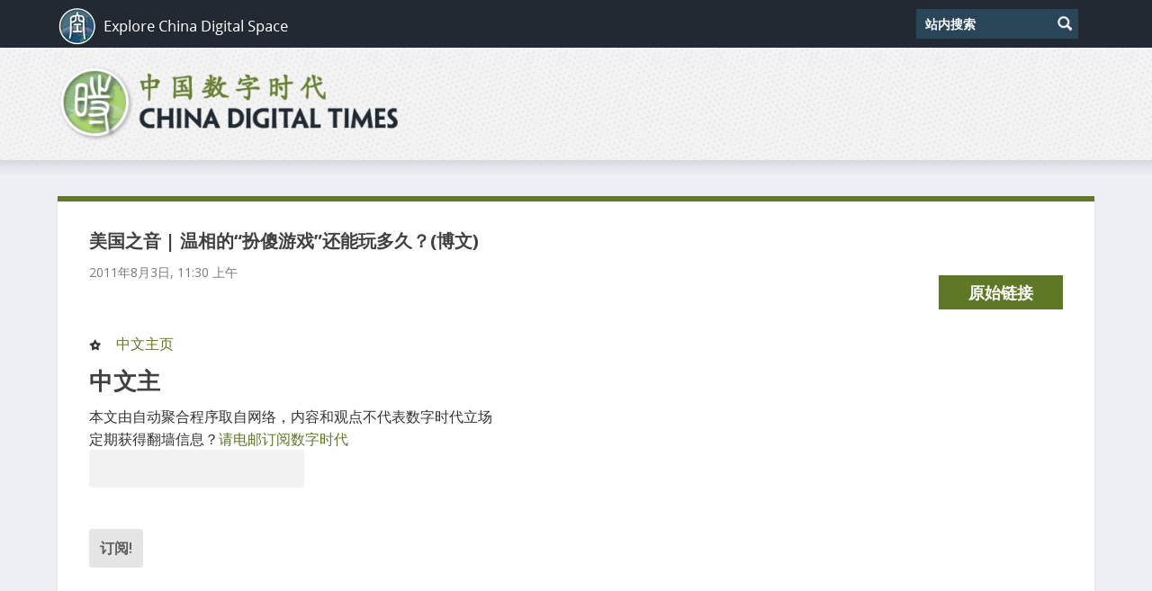

--- FILE ---
content_type: text/html; charset=utf-8
request_url: https://china-digital-times.github.io/?/id/170224
body_size: 1466
content:
<!DOCTYPE html>
<html lang="zh-CN">

<head>
    <meta charset="UTF-8" />
    <link rel="shortcut icon" type="image/png" href="favicon.png">
    <title>加载中… &#8211; 中国数字时代镜像站</title>
    <!-- 文章标题 + " – 中国数字时代镜像站" -->
    <link rel="stylesheet" href="lib/block-library.min.css" />
    <link rel="stylesheet" href="lib/extra.css" />
    <link rel="stylesheet" href="https://fonts.googleapis.com/css?family=Open+Sans:300italic,400italic,600italic,700italic,800italic,400,300,600,700,800&#038;subset=latin,latin-ext" />
    <link rel="stylesheet" href="style.css" />
    <meta name="viewport" content="width=device-width, initial-scale=1.0">
    <meta name="google-site-verification" content="xMr6Bk7-4B6RU7polKJKJJD5OwG6qobhkOrcHXwO40w" />
</head>

<body class="post-template-default single single-post single-format-standard">

    <div id="page-container" class="page-container">

        <header class="header left-right">

            <div id="top-header">
                <div class="container">

                    <!-- 中国数字空间 logo -->
                    <div id="et-secondary-nav" class="et-trending">
                        <div id="et-trending">
                            <img src="images/header-top-explore.png" />
                        </div>
                    </div>

                    <div id="et-info">
                        <!-- 搜索框 -->
                        <div class="et-top-search" id="search-box">

                        </div>
                    </div>

                </div>
            </div>

            <!-- Main Header -->
            <div id="main-header-wrapper">
                <div id="main-header" data-fixed-height="80">
                    <div class="container">
                        <!-- Logo -->
                        <a class="logo" href="?/" data-fixed-height="51">
                            <img src="images/header-logo.png" alt="中国数字时代" id="logo" />
                        </a>
                    </div>
                </div>
            </div>

        </header>

        <div id="main-content">
            <div class="container">
                <div id="content-area" class="clearfix">
                    <div class="et_pb_extra_column_main">
                        <article class="module single-post-module">

                            <div class="post-header">
                                <h1 class="entry-title" id="post-title">
                                    加载中…
                                    <!-- 文章标题 -->
                                </h1>

                                <div class="post-meta vcard" id="post-meta">
                                    <!-- 文章元数据-->
                                </div>
                            </div>


                            <div class="post-wrap" id="entry">
                                <div class="post-content entry-content" id="post-content">
                                    <!-- 文章内容 -->
                                </div>
                            </div>

                        </article>

                    </div>

                </div>
            </div>
        </div>


        <footer id="footer">
            <div class="footer-top">
                <div class="container">
                    <div class="et_pb_extra_row">
                        <div class="et_pb_extra_column column-1">
                            <div id="nav_menu-2" class="widget-odd widget-last widget-first widget-1 et_pb_widget widget_nav_menu">
                                <h4 class="widgettitle"> </h4>
                                <div class="menu-cdt-footer-container">
                                    <ul id="menu-cdt-footer" class="menu">
                                        <li class="menu-item menu-item-type-post_type menu-item-object-page">
                                            <a href="https://github.com/china-digital-times">Source Code (Github)</a>
                                        </li>
                                        <li class="menu-item menu-item-type-post_type menu-item-object-page">
                                            <a href="https://chinadigitaltimes.net/chinese/关于我们/">关于 中国数字时代 (China Digital Times)</a>
                                        </li>
                                        <li class="menu-item menu-item-type-post_type menu-item-object-page">
                                            <a href="https://chinadigitaltimes.net/chinese/?p=663593">关于 Xmader</a>
                                        </li>
                                    </ul>
                                </div>
                            </div> <!-- end .et_pb_widget -->
                        </div>
                        <div class="et_pb_extra_column column-2">
                        </div>
                        <div class="et_pb_extra_column column-3">
                            <div id="text-4" class="widget-odd widget-last widget-first widget-1 et_pb_widget widget_text">
                                <h4 class="widgettitle">Download the CDT APP</h4>
                                <div class="textwidget">
                                    <p>
                                        <a href="https://itunes.apple.com/us/app/china-digital-times-mobile/id900386877?mt=8">
                                            <img src="images/download-cdt.png" alt="" width="192" height="57" class="alignnone size-full" />
                                        </a>
                                    </p>
                                </div>
                            </div> <!-- end .et_pb_widget -->
                        </div>
                        <div class="et_pb_extra_column column-4">
                            <div id="text-3" class="widget-odd widget-last widget-first widget-1 et_pb_widget widget_text">
                                <h4 class="widgettitle"> </h4>
                                <div class="textwidget">
                                    <p>
                                        <a style="display: block; margin-top: -46px;" href="http://www.zazzle.com/chinadigitaltimes?rf=238966620827021256" target="_blank" rel="noopener noreferrer">
                                            <img src="images/shop.png" alt="" width="291" height="150" class="alignnone size-full" />
                                        </a>
                                    </p>
                                </div>
                            </div> <!-- end .et_pb_widget -->
                        </div>
                    </div>
                </div>
            </div>

            <div id="footer-bottom">
                <div class="container">
                    <div class="pull-left">
                        <!-- Footer Info -->
                        <p class="footer-info">Copyright © <a href="https://chinadigitaltimes.net/chinese/">China Digital Times</a> | <a href="https://github.com/Xmader/">Xmader</a></p>
                    </div>
                </div>
            </div>
        </footer>

    </div>

    <script src="dist/index.js"></script>
</body>

</html>


--- FILE ---
content_type: text/plain; charset=utf-8
request_url: https://raw.githubusercontent.com/china-digital-times/data/master/170224.json
body_size: 372
content:
{"id":170224,"link":"https://chinadigitaltimes.net/chinese/2011/08/美国之音-温相的“扮傻游戏”还能玩多久？博文/","date":"2011-08-03T11:30:26Z","modified":"2011-08-03T11:30:26Z","title":"美国之音 | 温相的“扮傻游戏”还能玩多久？(博文)","content":"<div>\n<ul>\n<li><a rel=\"nofollow\" href=\"http://mrss.dokoda.jp/r/http://www.voanews.com/chinese/news\">中文主页</a></li>\n</ul>\n<h1>中文主</h1>\n</div>\n<p><small>本文由自动聚合程序取自网络，内容和观点不代表数字时代立场</small></p>\n<form method=\"POST\" action=\"http://www.feedblitz.com/f/f.fbz?AddNewUserDirect\">\n定期获得翻墙信息？<a href=\"http://www.feedblitz.com/f/?Sub=750556\">请电邮订阅数字时代</a> <br /><input name=\"EMAIL\" maxlength=\"64\" type=\"text\" size=\"25\" value=\"\"><br />\n<input name=\"FEEDID\" type=\"hidden\" value=\"750556\"><br />\n<input name=\"PUBLISHER\" type=\"hidden\" value=\"7485568\"><br />\n<input type=\"submit\" value=\"订阅!\"><br />\n</form>\n","author":176,"categories":[8779],"tags":[]}